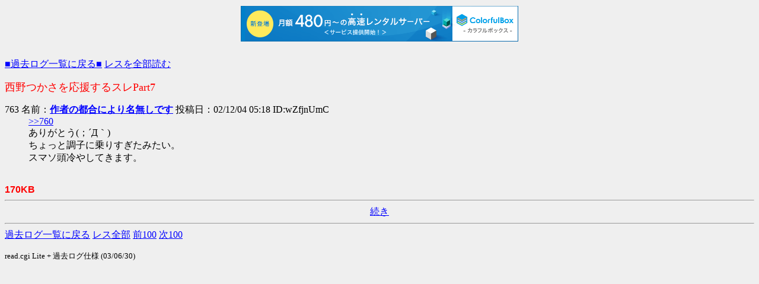

--- FILE ---
content_type: text/html; charset=shift_jis
request_url: http://tsukasa.s31.xrea.com/test/read.cgi/kako/1038567397/763
body_size: 956
content:
<!DOCTYPE HTML PUBLIC "-//W3C//DTD HTML 4.01 Transitional//EN">
<HTML lang="ja">

<HEAD>
<META http-equiv="Content-Type" content="text/html; charset=Shift_JIS">
<META http-equiv="Content-Style-Type" content="text/css">
<META http-equiv="Content-Script-Type" content="text/javascript">
<BASE href="http://tsukasa.s31.xrea.com/test/read.cgi/kako/1038567397/">
<TITLE>西野つかさを応援するスレPart7</TITLE>


<script type="text/javascript" charset="UTF-8" src="//cache1.value-domain.com/xrea_header.js" async="async"></script>
</head>

<BODY bgcolor=#efefef text=black link=blue alink=red vlink=#660099><br>

<TABLE border="0" cellspacing="0" cellpadding="0" summary="Menu"><TR>
<TD><A href="http://tsukasa.s27.xrea.com/kako.html">■過去ログ一覧に戻る■</A> <A href="./">レスを全部読む</A></TD>
</TR></TABLE>
<P><FONT size="+1" color="#FF0000">西野つかさを応援するスレPart7</FONT></P>

<DL>
<dt>763 名前：<A href="mailto:sage"><B>作者の都合により名無しです</B></A> 投稿日：02/12/04 05:18 ID:wZfjnUmC<dd> <a href="760" target="_blank">&gt;&gt;760</a>  <br>  ありがとう(；´Д｀)   <br>  ちょっと調子に乗りすぎたみたい。  <br>  スマソ頭冷やしてきます。 <BR><BR>
</DL>

<font color=red face="Arial"><b>170KB</b></font>
<HR><DIV align="center"><A href="763-">続き</A></DIV><HR>
<A href="http://tsukasa.s27.xrea.com/kako.html">過去ログ一覧に戻る</A> <A href="./">レス全部</A> <A href="662-762">前100</A> <A href="763-863">次100</A>
<P><SMALL>read.cgi Lite + 過去ログ仕様 (03/06/30)</SMALL></P>
</BODY>
</HTML>
